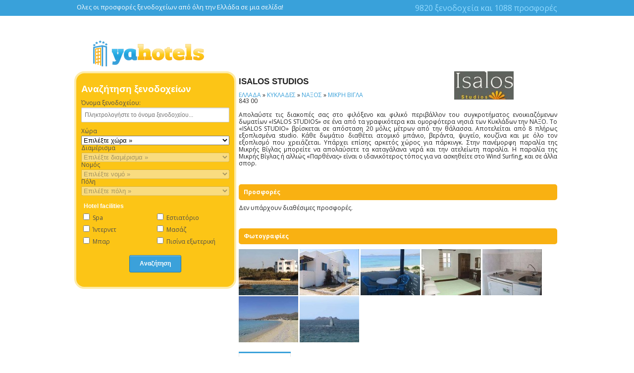

--- FILE ---
content_type: text/html; charset=UTF-8
request_url: http://www.yahotels.gr/hotel/isalos-studios/
body_size: 5878
content:
<!DOCTYPE html>

<!--[if lt IE 7 ]> <html class="ie ie6 no-js" lang="el" prefix="og: http://ogp.me/ns#"> <![endif]-->
<!--[if IE 7 ]>    <html class="ie ie7 no-js" lang="el" prefix="og: http://ogp.me/ns#"> <![endif]-->
<!--[if IE 8 ]>    <html class="ie ie8 no-js" lang="el" prefix="og: http://ogp.me/ns#"> <![endif]-->
<!--[if IE 9 ]>    <html class="ie ie9 no-js" lang="el" prefix="og: http://ogp.me/ns#"> <![endif]-->
<!--[if gt IE 9]><!--><html lang="el" prefix="og: http://ogp.me/ns#"><!--<![endif]-->

<head>
	<meta charset="UTF-8">
	<!-- Always force latest IE rendering engine (even in intranet) & Chrome Frame -->
	<meta http-equiv="X-UA-Compatible" content="IE=edge,chrome=1">	
		<title>
		   ISALOS STUDIOS - Προσφορές για ξενοδοχεία στην Ελλάδα - Προσφορές για ξενοδοχεία στην Ελλάδα	</title>
	
	<meta name="title" content="ISALOS STUDIOS - Προσφορές για ξενοδοχεία στην Ελλάδα - Προσφορές για ξενοδοχεία στην Ελλάδα">
	<meta name="description" content="Ολες οι προσφορές ξενοδοχείων από όλη την Ελλάδα σε μια σελίδα!">
	<meta name="google-site-verification" content="">	
	<meta name="author" content="yahotels.gr">
	<meta name="Copyright" content="Copyright yahotels.gr 2012. All Rights Reserved.">

	<link rel="pingback" href="http://www.yahotels.gr/xmlrpc.php" />
	
<!-- This site is optimized with the Yoast WordPress SEO plugin v1.7.4 - https://yoast.com/wordpress/plugins/seo/ -->
<link rel="canonical" href="http://www.yahotels.gr/hotel/isalos-studios/" />
<meta property="og:locale" content="el_GR" />
<meta property="og:type" content="article" />
<meta property="og:title" content="ISALOS STUDIOS - Προσφορές για ξενοδοχεία στην Ελλάδα" />
<meta property="og:description" content="Απολαύστε τις διακοπές σας στο φιλόξενο και φιλικό περιβάλλον του συγκροτήματος ενοικιαζόμενων δωματίων «ISALOS STUDIOS» σε ένα από τα γραφικότερα..." />
<meta property="og:url" content="http://www.yahotels.gr/hotel/isalos-studios/" />
<meta property="og:site_name" content="Προσφορές για ξενοδοχεία στην Ελλάδα" />
<meta property="og:image" content="http://www.yahotels.gr/wp-content/uploads/3722_thumb.jpeg" />
<!-- / Yoast WordPress SEO plugin. -->

<link rel='stylesheet' id='google-web-fonts-css'  href='http://fonts.googleapis.com/css?family=Open+Sans%3A400%2C700%7COpen+Sans+Condensed%3A300&#038;subset=greek%2Clatin&#038;ver=4.1.41' type='text/css' media='all' />
<link rel='stylesheet' id='foundation-css-css'  href='http://www.yahotels.gr/wp-content/themes/yahotels/scripts/css/foundation.min.css?ver=4.1.41' type='text/css' media='all' />
<link rel='stylesheet' id='yahotels-css-css'  href='http://www.yahotels.gr/wp-content/themes/yahotels/style.css?ver=4.1.41' type='text/css' media='all' />
<link rel='stylesheet' id='prettyPhoto-css-css'  href='http://www.yahotels.gr/wp-content/themes/yahotels/scripts/css/prettyPhoto.css?ver=4.1.41' type='text/css' media='all' />
<link rel='stylesheet' id='mailchimp-form-css-css'  href='http://www.yahotels.gr/wp-content/themes/yahotels/scripts/css/mailchimp.css?ver=4.1.41' type='text/css' media='all' />
<script type='text/javascript' src='http://ajax.googleapis.com/ajax/libs/jquery/1.8/jquery.min.js?ver=4.1.41'></script>
</head>

<body>
	<div class="top_header_wrapper">
		<div class="row">
			<div class="twelve columns">
				<header id="top_header">
					<div class="row">
						<div class="six columns white"><span class="info">Ολες οι προσφορές ξενοδοχείων από όλη την Ελλάδα σε μια σελίδα!</span></div>
						<div class="six columns text-right">
						       <span class="count">9820 ξενοδοχεία και 1088 προσφορές</span>						</div>
					</div>
				</header>
			</div>
		</div>
	</div>
	<div class="header_wrapper">
		<div class="row">
			<div class="twelve columns">
				<header id="header">
					<div class="row">
						<div class="four columns yalogo"><a href="http://www.yahotels.gr"><img src="http://www.yahotels.gr/wp-content/themes/yahotels/media/images/yalogo_blue.png" width="240" height="60" alt="yahotels logo" /></a></div>
						<div class="eight columns">
 													</div>
					</div>
				</header>
			</div>
		</div>
	</div>
	<!--<div class="breadcrumbs_wrapper">
		<div class="row">
			<div class="twelve columns">
				<header id="breadcrumbs">
					<div class="row">
						<div class="twelve columns"></div>
					</div>
				</header>
			</div>
		</div>
	</div>-->	<div class="content_wrapper">
		<div class="row">
			<div id="sidebar" class="four columns">
    <div class="row">
	<div class="twelve columns" id="sidebar_search_form">
	<form action="http://www.yahotels.gr/hotel_search/" id="sidebar-search-form" method="get">
    <h4 class="white">Αναζήτηση ξενοδοχείων</h4>
    <div class="row">
        <div class="twelve columns">
            <label for="hotel_name">Όνομα ξενοδοχείου:</label>
            <input type="text" class="medium input-text" id="hotel_name" name="hotel_name" placeholder="Πληκτρολογήστε το όνομα ξενοδοχείου..." />
        </div>
    </div>
    <div class="row">
        <div class="twelve columns">
            <label for="hotel_location_xora">Χώρα</label>
                        <select name="hotel_location_xora" id="hotel_location_xora">
                <option value="">Επιλέξτε χώρα &raquo;</option>
                <option value="bulgaria">ΒΟΥΛΓΑΡΙΑ</option>
<option value="greece">ΕΛΛΑΔΑ</option>
<option value="cyprus">ΚΥΠΡΟΣ</option>
            </select>
        </div>
    </div>
    <div class="row">
        <div class="twelve columns">
            <label for="hotel_location_area">Διαμέρισμα</label>
            <select name="hotel_location_area" id="hotel_location_area">
            <option value="">Επιλέξτε διαμέρισμα &raquo;</option>
            </select>
        </div>
    </div>
    <div class="row">
        <div class="twelve columns">
            <label for="hotel_location_nomo">Νομός</label>
            <select name="hotel_location_nomo" id="hotel_location_nomo">
            <option value="">Επιλέξτε νομό &raquo;</option>
            </select>
        </div>
    </div>
    <div class="row">
        <div class="twelve columns">
            <label for="hotel_location_city">Πόλη</label>
            <select name="hotel_location_city" id="hotel_location_city">
            <option value="">Επιλέξτε πόλη &raquo;</option>
            </select>
        </div>
    </div>
    <div class="row" id="search_form_hotel_facilities">
        <div class="twelve columns">
            <h6 class="white">Hotel facilities</h6>
            <ul class="block-grid two-up">
                <li><label for="spa"><input type="checkbox" id="spa" name="spa"> Spa</label></li>
                <li><label for="restaurant"><input type="checkbox" id="restaurant" name="restaurant"> Εστιατόριο</label></li>
                <li><label for="internet-facilities"><input type="checkbox" id="internet-facilities" name="internet-facilities"> Ίντερνετ</label></li>
                <li><label for="massage"><input type="checkbox" id="massage" name="massage"> Μασάζ</label></li>
                <li><label for="bar"><input type="checkbox" id="bar" name="bar"> Μπαρ</label></li>
                <li><label for="swimming-pool-outdoor"><input type="checkbox" id="swimming-pool-outdoor" name="swimming-pool-outdoor"> Πισίνα εξωτερική</label></li>
            </ul>
        </div>
    </div>
    <div class="row">
        <div class="twelve columns search-button text-center center"><input type="submit" value="Αναζήτηση" id="search-submit" class="medium radius button center"/></div>
    </div>
</form>	</div>
    </div>
    <div class="row">
	<div class="twelve columns" id="sidebar_widgets">
	<div id="text-2" class="widget widget_text">			<div class="textwidget"><script type="text/javascript" src="http://gr.linkwi.se/delivery/js/crl.js"></script>
<script type="text/javascript">
LinkwiseCreative.show("271-14", "CD121", "_blank");
</script>
<noscript>
    <iframe id="lkws_510527b280d61" name="lkws_510527b280d61" src="http://gr.linkwi.se/delivery/ih.php?cn=271-14&amp;an=CD121&amp;target=_blank&amp;" style="width:300px;height:250px" scrolling="no" framespacing="0" frameborder="no"></iframe></noscript></div>
		</div><div id="text-4" class="widget widget_text">			<div class="textwidget"></div>
		</div><div id="text-3" class="widget widget_text">			<div class="textwidget"></div>
		</div> 
	</div>
    </div>
</div>			<div class="eight columns">
                                                <article>
                            <div class="row hotel_title">
                                <div class="eight columns">
					<h5>ISALOS STUDIOS										</h5>
												<a href="http://www.yahotels.gr/hotel_location/greece">ΕΛΛΑΔΑ</a>
						&raquo; 							<a href="http://www.yahotels.gr/hotel_location/cyclades-islands">ΚΥΚΛΑΔΕΣ</a>
						&raquo; 							<a href="http://www.yahotels.gr/hotel_location/naxos">ΝΑΞΟΣ</a>
						&raquo; 							<a href="http://www.yahotels.gr/hotel_location/mikri-vigla">ΜΙΚΡΗ ΒΙΓΛΑ</a>
						<br/>843 00				</div>
                                <div class="four columns right">
				<img width="120" height="57" src="http://www.yahotels.gr/wp-content/uploads/3722_logo-120x57.jpeg" class="attachment-120x60" alt="3722_logo" />				</div>
                            </div>
                            <div class="row hotel_content">
                                <div class="twelve columns">Απολαύστε τις διακοπές σας στο φιλόξενο και φιλικό περιβάλλον του συγκροτήματος ενοικιαζόμενων δωματίων «ISALOS STUDIOS» σε ένα από τα γραφικότερα και ομορφότερα νησιά των Κυκλάδων την ΝΑΞΟ.

Το «ISALOS STUDIO» βρίσκεται σε απόσταση 20 μόλις μέτρων από την θάλασσα. Αποτελείται από 8 πλήρως εξοπλισμένα studio. Κάθε δωμάτιο διαθέτει ατομικό μπάνιο, βεράντα, ψυγείο, κουζίνα και με όλο τον εξοπλισμό που χρειάζεται. Υπάρχει επίσης αρκετός χώρος για πάρκινγκ.

Στην πανέμορφη παραλία της Μικρής Βίγλας μπορείτε να απολαύσετε τα καταγάλανα νερά και την ατελείωτη παραλία. Η παραλία της Μικρής Βίγλας ή αλλιώς «Παρθένας» είναι ο ιδανικότερος τόπος για να ασκηθείτε στο Wind Surfing, και σε άλλα σπορ.</div>
                            </div>
			                            <div class="row" id="hotel_deals">
                                <div class="twelve columns">
					<div class="title_box">
						<span class="white bold">Προσφορές</span>
					</div>
												Δεν υπάρχουν διαθέσιμες προσφορές.
					                                      </div>
                            </div>
			                            <div class="row" id="hotel_photo_gallery">
                                <div class="twelve columns">
						<div class="title_box">
						<span class="white bold">Φωτογραφίες</span>
						</div>
						<div>
					<a href="http://www.yahotels.gr/wp-content/uploads/3722_1.jpeg" rel="prettyPhoto[hotel_gallery]"><img width="120" height="93" src="http://www.yahotels.gr/wp-content/uploads/3722_1-120x93.jpeg" class="attachment-thumbnail" alt="3722_1" /></a>&nbsp;<a href="http://www.yahotels.gr/wp-content/uploads/3722_2.jpeg" rel="prettyPhoto[hotel_gallery]"><img width="120" height="93" src="http://www.yahotels.gr/wp-content/uploads/3722_2-120x93.jpeg" class="attachment-thumbnail" alt="3722_2" /></a>&nbsp;<a href="http://www.yahotels.gr/wp-content/uploads/3722_3.jpeg" rel="prettyPhoto[hotel_gallery]"><img width="120" height="93" src="http://www.yahotels.gr/wp-content/uploads/3722_3-120x93.jpeg" class="attachment-thumbnail" alt="3722_3" /></a>&nbsp;<a href="http://www.yahotels.gr/wp-content/uploads/3722_4.jpeg" rel="prettyPhoto[hotel_gallery]"><img width="120" height="93" src="http://www.yahotels.gr/wp-content/uploads/3722_4-120x93.jpeg" class="attachment-thumbnail" alt="3722_4" /></a>&nbsp;<a href="http://www.yahotels.gr/wp-content/uploads/3722_5.jpeg" rel="prettyPhoto[hotel_gallery]"><img width="120" height="93" src="http://www.yahotels.gr/wp-content/uploads/3722_5-120x93.jpeg" class="attachment-thumbnail" alt="3722_5" /></a>&nbsp;<a href="http://www.yahotels.gr/wp-content/uploads/3722_6.jpeg" rel="prettyPhoto[hotel_gallery]"><img width="120" height="93" src="http://www.yahotels.gr/wp-content/uploads/3722_6-120x93.jpeg" class="attachment-thumbnail" alt="3722_6" /></a>&nbsp;<a href="http://www.yahotels.gr/wp-content/uploads/3722_7.jpeg" rel="prettyPhoto[hotel_gallery]"><img width="120" height="93" src="http://www.yahotels.gr/wp-content/uploads/3722_7-120x93.jpeg" class="attachment-thumbnail" alt="3722_7" /></a>&nbsp;						</div>
                                </div>
                            </div>
			    			    			                                <div class="row">
                                <div class="twelve columns">
                                    <dl class="contained tabs mobile">
					<dd class="active"><a href="#facilities">Παροχές</a></dd>
					<dd><a href="#information" class="active">Πληροφορίες</a></dd>
					<dd><a href="#area">Περιοχή</a></dd>
					<dd><a href="#contact">Επικοινωνία</a></dd>
                                    </dl>
                                    <ul class="tabs-content contained">
                                      <li class="active" id="facilitiesTab">
				      										<h6>Εγκαταστάσεις ψυχαγωγίας</h6>
					<p>Windsurfing, 					  </p>
																				<h6>Εγκαταστάσεις δωματίων</h6>
                                      <p>
				      Βεράντα/Μπαλκόνι, Εξοπλισμός κουζίνας, Θέα στη θάλασσα, Θέα στο βουνό, Κλιματισμός, Μπάνιο/Ντους, Τηλεόραση, Ψυγείο,                                         </p>
					                                      
				                                            </li>
				      <li id="informationTab">
														      <div class="row">
					<div class="six columns"><p class="bold">Έτος κατασκευής του ξενοδοχείου:</p></div>
					<div class="six columns"><p>1994</p></div>
				      </div>
				      				      				      				      				      				      <div class="row">
					<div class="six columns"><p class="bold">Μήνες λειτουργίας του ξενοδοχείου:</p></div>
					<div class="six columns"><p>Από Ιούνιος έως Σεπτέμβριος</p></div>
				      </div>
				      				      </li>
                                      <li id="areaTab">
				      				      				       				       				       				      <div class="row">
					<div class="eight columns"><p class="bold">Απόσταση του ξενοδοχείου από παραλία:</p></div>
					<div class="four columns"><p>20 m</p></div>
				      </div>
				       									      <div class="row">
					<div class="eight columns"><p class="bold">Τύπος παραλίας του ξενοδοχείου:</p></div>
					<div class="four columns">
						<p>
						Αμμώδης, 						</p>
					</div>
				      </div>
									      </li>
				      <li id="contactTab">
				      <h5>Στοιχεία επικοινωνίας ξενοδοχείου:</h5>
				      <div class="row">
					<div class="five columns"><p class="bold">Διεύθυνση:</p></div>
					<div class="seven columns">
						<p>
					843 00<br/>ΕΛΛΑΔΑ &raquo; ΚΥΚΛΑΔΕΣ &raquo; ΝΑΞΟΣ &raquo; ΜΙΚΡΗ ΒΙΓΛΑ						</p>
					</div>
				      </div>
				      				      <div class="row">
					<div class="five columns"><p class="bold">Τηλέφωνα:</p></div>
					<div class="seven columns"><p>+30.2285075273 +30.2285032502</p></div>
				      </div>
				      				      				      <div class="row">
					<div class="five columns"><p class="bold">Κινητά τηλέφωνα:</p></div>
					<div class="seven columns"><p> +30.6946383071</p></div>
				      </div>
				      				      				      				      <div class="row">
					<div class="five columns"><p class="bold">Email:</p></div>
					<div class="seven columns"><p><a href="mailto://isalos2@otenet.gr">isalos2@otenet.gr</a></p></div>
				      </div>
				      				       				      <div class="row">
					<div class="five columns"><p class="bold">Ιστοσελίδα ξενοδοχείου:</p></div>
					<div class="seven columns"><p><a href="http://www.isalosstudios.gr" target="_blank">www.isalosstudios.gr</a></p></div>
				      </div>
				       				       				      <div class="row">
					<div class="five columns"><p class="bold">Υπεύθυνος ξενοδοχείου:</p></div>
					<div class="seven columns"><p>Καλαβρός Νίκος</p></div>
				      </div>
				       				      <br/><br/>
				      				      </li>
                                    </ul>
                                </div>
                            </div>
                        </article>
			    				<div class="row">
					<div class="twelve columns hotel_bottom_content"><center><a href="http://www.bonusdeals.gr" target="_blank">Προσφορές</a> - <a href="http://www.bonusdeals.gr/deal_category/hotels" target="_blank">Προσφορές ξενοδοχεία</a> - <a href="http://www.bonusdeals.gr/deal_category/taxidia" target="_blank">Προσφορές ταξίδια</a> - <a href="http://www.fthina-aeroporika.gr" target="_blank">Φθηνά Αεροπορικά</a> - <a href="http://www.fthina-aktoploika.gr" target="_blank">Φθηνά Ακτοπλοϊκά</a> - <a href="http://www.asfalia-aftokinitou.gr" target="_blank">Ασφάλειες Αυτοκινήτου</a> - <a href="http://www.fashionlike.gr" target="_blank">Ρουχα</a> - <a href="http://www.fashionlike.gr" target="_blank">Παπουτσια</a></center></div>
				</div>
			</div>
		</div>
	</div>
<div id="bookingModal" class="reveal-modal">
		<a class="close-reveal-modal">&#215;</a>
</div>
	<div class="footer_wrapper">
		<div class="row">
			<div class="twelve columns">
				<footer id="footer">
					<div class="row">
						<div class="four columns">
							<div class="row">
								<div class="three columns">
									<img src="http://www.yahotels.gr/wp-content/themes/yahotels/media/images/facebook_logo.png">
								</div>
								<div class="nine columns">
									<h3><span class="yatitle">ya</span><span class="yatitlefooter white">Like</span></h3>
								</div>
							</div>
							<div class="row footer_like">
								<div class="twelve columns likebox"><iframe src="//www.facebook.com/plugins/likebox.php?href=https%3A%2F%2Fwww.facebook.com%2Fyahotels&amp;width=280&amp;height=258&amp;colorscheme=light&amp;show_faces=true&amp;header=false&amp;stream=false&amp;show_border=false" scrolling="no" frameborder="0" style="border:none; overflow:hidden; width:280px; height:258px;" allowTransparency="true"></iframe></div>
							</div>
						</div>
						<div class="four columns">
							<div class="row">
								<div class="three columns">
									<img src="http://www.yahotels.gr/wp-content/themes/yahotels/media/images/twitter_logo.png">
								</div>
								<div class="nine columns">
									<h3><span class="yatitle">ya</span><span class="yatitlefooter white">Tweet</span></h3>
								</div>
							</div>
							<div class="row footer_tweets">
								<div class="twelve columns tweets">  <div id="twitter-widget">
    <ul id="tweetslist">
            <li>
            <!--<img src="" width="48" height="48" alt="" />           -->     
            <div class="tweet-inner">
                     Yahotels.gr: <a href="http://www.yahotels.gr" target="_blank" rel="nofollow">http://www.yahotels.gr</a>                     <br/><span class="tweet-time">16 έτη πριν</span>
            </div><!-- /tweet-inner -->
        </li>
            <li>
            <!--<img src="" width="48" height="48" alt="" />           -->     
            <div class="tweet-inner">
                     Yahotels.gr: Find hotels in Greece easy and quickly. Special discounts to our members.                     <br/><span class="tweet-time">17 έτη πριν</span>
            </div><!-- /tweet-inner -->
        </li>
        </ul>
    <span class="follow_us"><a href="http://twitter.com/#!/yahotels" target="_blank">[ Follow us on Twitter ]</a></span>
    
</div></div>
							</div>
						</div>
						<div class="four columns">
							<div class="row">
								<div class="three columns">
									<img src="http://www.yahotels.gr/wp-content/themes/yahotels/media/images/email_logo.png">
								</div>
								<div class="nine columns">
									<h3><span class="yatitle">ya</span><span class="yatitlefooter white">Newsletter</span></h3>
								</div>
							</div>
							<div class="row footer_newletter">
								<div class="twelve columns newsletter"><!-- Begin MailChimp Signup Form -->
<div id="mc_embed_signup">
<form action="http://bonuscontests.us5.list-manage.com/subscribe/post?u=18b85148101dbb9f0d67f5768&amp;id=8997b592fb" method="post" id="mc-embedded-subscribe-form" name="mc-embedded-subscribe-form" class="validate" target="_blank" novalidate>
<div class="mc-title-group">
	<span class="mc-title-text">Εγγραφείτε για να λαμβάνετε όλες τις προσφορές στο email σας</span>
</div>
<div class="mc-field-group">
	<label for="mce-EMAIL">Διεύθυνση Email</label>
	<input type="email" value="" name="EMAIL" class="required email" id="mce-EMAIL">
</div>
<div class="mc-field-group">
	<label for="mce-MMERGE5">Περιοχή </label>
	<select name="MMERGE5" class="required" id="mce-MMERGE5">
	<option value=""></option>
	<option value="Αθήνα">Αθήνα</option>
<option value="Θεσσαλονίκη">Θεσσαλονίκη</option>
<option value="Πάτρα">Πάτρα</option>
<option value="Λάρισα-Βόλος">Λάρισα-Βόλος</option>
<option value="Κρήτη">Κρήτη</option>
<option value="Ρόδος">Ρόδος</option>
<option value="Κύπρος">Κύπρος</option>
<option value="Αλλη περιοχή">Αλλη περιοχή</option>

	</select>
</div>
	<div id="mce-responses" class="clear">
		<div class="response" id="mce-error-response" style="display:none"></div>
		<div class="response" id="mce-success-response" style="display:none"></div>
	</div>
	<div class="clear">
	<input type="submit" value="Subscribe" name="subscribe" id="mc-embedded-subscribe" class="large radius button"></div>
</form>
</div>
<!--End mc_embed_signup--></div>
							</div>
						</div>
					</div>
					<div class="row footer_copyright">
						<div class="eight columns copyright">&copy;2026 Προσφορές για ξενοδοχεία στην Ελλάδα</div>
						<div class="four columns poweredby"></div>
					</div>
				</footer>
			</div>
		</div>
	</div>
		<script type='text/javascript' src='http://www.yahotels.gr/wp-content/themes/yahotels/scripts/js/functions.js?ver=4.1.41'></script>
<script type='text/javascript' src='http://www.yahotels.gr/wp-content/themes/yahotels/scripts/js/foundation.min.js?ver=4.1.41'></script>
<script type='text/javascript' src='http://www.yahotels.gr/wp-content/themes/yahotels/scripts/js/modernizr.foundation.js?ver=4.1.41'></script>
<script type='text/javascript' src='http://www.yahotels.gr/wp-content/themes/yahotels/scripts/js/jquery.foundation.buttons.js?ver=4.1.41'></script>
<script type='text/javascript' src='http://www.yahotels.gr/wp-content/themes/yahotels/scripts/js/jquery.foundation.forms.js?ver=4.1.41'></script>
<script type='text/javascript' src='http://www.yahotels.gr/wp-content/themes/yahotels/scripts/js/jquery.foundation.mediaQueryToggle.js?ver=4.1.41'></script>
<script type='text/javascript' src='http://www.yahotels.gr/wp-content/themes/yahotels/scripts/js/jquery.foundation.navigation.js?ver=4.1.41'></script>
<script type='text/javascript' src='http://www.yahotels.gr/wp-content/themes/yahotels/scripts/js/jquery.foundation.tabs.js?ver=4.1.41'></script>
<script type='text/javascript' src='http://www.yahotels.gr/wp-content/themes/yahotels/scripts/js/jquery.prettyPhoto.js?ver=4.1.41'></script>
<script type='text/javascript' src='http://www.yahotels.gr/wp-content/themes/yahotels/scripts/js/mailchimp.js?ver=4.1.41'></script>
</body>
</html>

--- FILE ---
content_type: text/css
request_url: http://www.yahotels.gr/wp-content/themes/yahotels/style.css?ver=4.1.41
body_size: 1939
content:
/*   
Theme Name: YaHotels
Theme URI: http://www.yahotels.gr
Description: yahotels theme
Author: sharpbird - software solutions
Author URI: http://www.sharpbird.com
Version: 1.0
*/
body{
	font-family:'Open Sans', sans-serif;
	font-size:14px;
}
img{
	border-style: none;
}
.hotel_image{
	padding:5px;
	border:#e2dfdf 1px solid;
}
.top_header_wrapper{
	background-color:#39A1DA;
}
.header_wrapper{
	min-height: 60px;
}
#top_header{
	padding: 8px 0px 8px 0px;
}
#header{
	padding: 5px 0px 5px 0px;
}
.breadcrumbs_wrapper{
}
#breadcrumbs{
	padding: 10px 0px 10px 0px;
}
#breadcrumb{
	font-size: xx-small;
	font-weight: 700;
}
.info{
	font-size: small;
}
.count{
	font-size: medium;
	color:#92daff;
}
.yalogo{
	padding:40px 0px 0px 30px;
}
.frontpage_content_wrapper{
	
}
#frontpage_search_form{
	background-color:#FCC516;
	border:#FDEBA9 4px solid;
	color:#fff;
	padding: 5px;
}
#front_page_hotel_location ul{
	padding: 0px;
	margin: 0px;
}
#front_page_hotel_location ul li{
	padding: 0px 10px 0px 0px;
}
#front_page_hotel_location label{
	padding: 0px;
}
#front_page_hotel_facilities h6, #search_form_hotel_facilities h6{
	margin: 15px 10px 5px 5px;
}
#front_page_hotel_facilities ul, #search_form_hotel_facilities ul{
	padding: 0px 15px 0px 15px;
}
#front_page_hotel_facilities ul li, #search_form_hotel_facilities ul li{
	padding: 0px;
}
#front_page_booking_offers{
	padding: 20px 0px 10px 0px;
}
#frontpage_yadestinations{

}
#frontpage_yadeals, #frontpage_yatophotels{
	padding-left:15px;
}
#frontpage_yadeals h5, #frontpage_yatophotels h5 {
	margin: 0px;
}
.frontpage_deals_container, .frontpage_tophotels_container{
	padding: 10px 0px 10px 0px;
}
.frontpage_deal_container, .frontpage_tophotel_container{
	padding: 5px 0px 5px 0px;
	border-bottom:#e2dfdf 1px solid;
}
.frontpage_deals_text, .frontpage_tophotels_text, .frontpage_deals_title_text{
	text-align: left;
}
.frontpage_deals_title_text{
	padding: 0px 0px 5px 0px;
	font-size: small;
}
.frontpage_deals_text a, .frontpage_tophotels_text a{
	font-size: small;
	text-decoration: none;
	color:#222222;
}
.frontpage_deals_text a:hover, .frontpage_tophotels_text a:hover{
	font-size: small;
	text-decoration: none;
	color:#222222;
}
.frontpage_more{
	padding: 5px;
	font-size: smaller;
}
.frontpage_more a, .frontpage_more a:hover{
	text-decoration:none;
	color:#fff;
}
.frontpage_deals_final_price, .frontpage_deals_initial_price{
	padding: 10px 0px 10px 0px;
	border-bottom:#e9e9e9 1px solid;
}
.frontpage_deals_expiration_date{
	padding: 5px 0px 5px 0px;
}
.frontpage_deals_initial_price_text, .frontpage_deals_final_price_text_title{
	font-size: small;
	font-weight: 300;
}
.frontpage_deals_initial_price_num{
	font-size: medium;
	text-decoration: line-through;
	color:#39a1da;
	font-weight: 400;
}
.frontpage_deals_final_price_text{
	font-size: 36px;
	font-weight: 300;
	color:#fcc533;
}
.frontpage_deals_expiration_date_text{
	font-weight: 300;
	padding-top:10px;
}
.frontpage_deals_final_price_text_subnum{
	font-weight: 700;
	color:#fcc533;
}
.content_wrapper{
	
}
#sidebar{

}
#sidebar_search_form, #frontpage_search_form{
	background-color:#FCC516;
	-webkit-border-radius: 20px;
	-moz-border-radius: 20px;
	border-radius: 20px;
	border:#FDEBA9 4px solid;
	color:#fff;
	padding: 10px;
}
#sidebar_widgets{
	margin: 0 auto;
}
.widget{
	padding: 10px 0px 10px 0px;
}
.full-search-text{
	margin: 20px 0px 0px 0px;
}
.search-button{
	margin: 15px 0px 0px 0px;
}
.search_results_header, .hotels_list_header, .destinations_list_header, .deals_list_header{
	background-color: #fcc516;
	-webkit-border-top-left-radius: 5px;
	-webkit-border-top-right-radius: 5px;
	-moz-border-radius-topleft: 5px;
	-moz-border-radius-topright: 5px;
	border-top-left-radius: 5px;
	border-top-right-radius: 5px;
	padding: 10px;
}
.search_results_filters{
	background-color: #e1e1e1;
	-webkit-border-bottom-left-radius: 5px;
	-webkit-border-bottom-right-radius: 5px;
	-moz-border-radius-bottomleft: 5px;
	-moz-border-radius-bottomright: 5px;
	border-bottom-left-radius: 5px;
	border-bottom-right-radius: 5px;
	padding: 10px;
}
.hotels_list header, .destinations_list header, .deals_list header{
	padding: 0px 0px 0px 10px;
}
.hotels_list article, .destinations_list article, .deals_list article{
	padding: 0px 0px 0px 10px;
}
.hotels_list_item, .destinations_list_item, .deals_list_item{
	padding: 10px 0px 10px 0px;
	/*border-bottom: #fcc516 2px solid;*/
	border-bottom: #e5e5e5 2px solid;
}
.hotels_list_title h5, .destinations_list_title h5, .deals_list_title h5{
	margin: 0;
}
.hotels_list_address{
	padding:0px 0px 5px 0px;
	margin:0px;
}
.hotels_list_excerpt a, .hotels_list_excerpt a:hover, .destinations_list_excerpt a, .destinations_list_excerpt a:hover, .deals_list_excerpt a, .deals_list_excerpt a:hover{
	font-size: small;
	text-decoration: none;
	color:#222222;
}
.yatitle{
	color:#FCC516;
	font-weight:700;
}
.yatitlemore{
	color:#3BA1DA;
	font-weight:400;
}
.yatitlefooter{
	font-weight:400;
}
.white {
	color:#fff;
}
.search_results_found{
	font-size: small;
	text-decoration: none;
	color:#fff;
}
.search_results_title{
	color:#FFEEB8;
}
.hotel_title{
	padding: 0px 0px 5px 0px;
}
.hotel_title h4{
	margin:0;
}
.hotel_address{
	padding: 0px 0px 15px 0px;
	font-weight:400;
	font-style: italic;
	font-size: small;
}
.hotel_content{
	padding: 10px 0px 20px 0px;
	line-height: 1.2;
	color:#212121;
	text-align: justify;
}
.title_box{
	background-color:#f9b112;
	-webkit-border-radius: 5px;
	-moz-border-radius: 5px;
	border-radius: 5px;
	padding: 10px;
	margin: 10px 0px 10px 0px;
}
.creditcards{
	padding: 3px;
}
.hotel_deal{
	padding: 0px 0px 10px 0px;
}
#hotel_deals, #hotel_photo_gallery, #hotel_map{
	padding: 5px 0px 20px 0px;
}
#bookingModal{
	width:860px;
	height: 660px;
}
#map_canvas{
	min-width: 300px;
	min-height:400px;
}
.bold{
	font-weight:700;
}
.map_info_window{
	display: block;
	width: 400px;
	min-height: 100px;
}
/* PAGE NAVIGATION */
.wp-pagenavi {
	clear: both;
	padding:20px 0px 20px 0px;
}
.wp-pagenavi a, .wp-pagenavi span {
	text-decoration: none;
	border: 1px solid #39A1DA;
	color:#39A1DA;
	background:#fff;
	font-size:12px;
	padding: 3px 5px;
	margin: 2px;
}

.wp-pagenavi a:hover, .wp-pagenavi span.current {
	border-color: #3dace6;
	background:#3dace6;
	color:#fff;
}

.wp-pagenavi span.current {
	font-weight: bold;
}

/* FOOTER */
.footer_wrapper{
	background-color:#39A1DA;
	min-height: 160px;
	margin:30px 0px 0px 0px;
}
#footer{
	padding: 15px 0px 10px 0px;
}
.footer_tweets, .footer_newletter, .footer_like{
	padding: 5px 10px 5px 10px;
}
.tweets, .newsletter, .likebox{
	background-color:#48afe5;
	-webkit-border-radius: 20px;
	-moz-border-radius: 20px;
	border-radius: 20px;
}
#twitter-widget{
	padding: 20px 10px 20px 10px;
}
#tweetslist{
	list-style: none;
}
.tweet-inner{
	padding: 0px 0px 5px 0px;
	color:#e9e9e9;
}
.tweet-inner a, .follow_us a{
	color:#fff600;
}
.tweet-inner a:hover, .follow_us a:hover{
	color:#FCC516;
}
.tweet-time{
	color:#212121;
	font-size: smaller;
}
#mc_embed_signup{
	clear:left;
}
.mc-title-group{
	padding:5px 0px 10px 0px;
}
.mc-title-text{
	color:#121212;
	font-size: small;
	line-height: 1.3;
}
.mc-field-group label {
	color:#fff;
}
.footer_copyright{
	padding: 10px;
}
.copyright{
	color:#fff;
	font-size: x-small;
}

/* overrides 
.row .row {margin: 0px; }
.column, .columns { padding: 0px;}*/

--- FILE ---
content_type: text/css
request_url: http://www.yahotels.gr/wp-content/themes/yahotels/scripts/css/prettyPhoto.css?ver=4.1.41
body_size: 2856
content:
div.pp_default .pp_top,div.pp_default .pp_top .pp_middle,div.pp_default .pp_top .pp_left,div.pp_default .pp_top .pp_right,div.pp_default .pp_bottom,div.pp_default .pp_bottom .pp_left,div.pp_default .pp_bottom .pp_middle,div.pp_default .pp_bottom .pp_right{height:13px}
div.pp_default .pp_top .pp_left{background:url(../../media/images/prettyPhoto/default/sprite.png) -78px -93px no-repeat}
div.pp_default .pp_top .pp_middle{background:url(../../media/images/prettyPhoto/default/sprite_x.png) top left repeat-x}
div.pp_default .pp_top .pp_right{background:url(../../media/images/prettyPhoto/default/sprite.png) -112px -93px no-repeat}
div.pp_default .pp_content .ppt{color:#f8f8f8}
div.pp_default .pp_content_container .pp_left{background:url(../../media/images/prettyPhoto/default/sprite_y.png) -7px 0 repeat-y;padding-left:13px}
div.pp_default .pp_content_container .pp_right{background:url(../../media/images/prettyPhoto/default/sprite_y.png) top right repeat-y;padding-right:13px}
div.pp_default .pp_next:hover{background:url(../../media/images/prettyPhoto/default/sprite_next.png) center right no-repeat;cursor:pointer}
div.pp_default .pp_previous:hover{background:url(../../media/images/prettyPhoto/default/sprite_prev.png) center left no-repeat;cursor:pointer}
div.pp_default .pp_expand{background:url(../../media/images/prettyPhoto/default/sprite.png) 0 -29px no-repeat;cursor:pointer;width:28px;height:28px}
div.pp_default .pp_expand:hover{background:url(../../media/images/prettyPhoto/default/sprite.png) 0 -56px no-repeat;cursor:pointer}
div.pp_default .pp_contract{background:url(../../media/images/prettyPhoto/default/sprite.png) 0 -84px no-repeat;cursor:pointer;width:28px;height:28px}
div.pp_default .pp_contract:hover{background:url(../../media/images/prettyPhoto/default/sprite.png) 0 -113px no-repeat;cursor:pointer}
div.pp_default .pp_close{width:30px;height:30px;background:url(../../media/images/prettyPhoto/default/sprite.png) 2px 1px no-repeat;cursor:pointer}
div.pp_default .pp_gallery ul li a{background:url(../../media/images/prettyPhoto/default/default_thumb.png) center center #f8f8f8;border:1px solid #aaa}
div.pp_default .pp_social{margin-top:7px}
div.pp_default .pp_gallery a.pp_arrow_previous,div.pp_default .pp_gallery a.pp_arrow_next{position:static;left:auto}
div.pp_default .pp_nav .pp_play,div.pp_default .pp_nav .pp_pause{background:url(../../media/images/prettyPhoto/default/sprite.png) -51px 1px no-repeat;height:30px;width:30px}
div.pp_default .pp_nav .pp_pause{background-position:-51px -29px}
div.pp_default a.pp_arrow_previous,div.pp_default a.pp_arrow_next{background:url(../../media/images/prettyPhoto/default/sprite.png) -31px -3px no-repeat;height:20px;width:20px;margin:4px 0 0}
div.pp_default a.pp_arrow_next{left:52px;background-position:-82px -3px}
div.pp_default .pp_content_container .pp_details{margin-top:5px}
div.pp_default .pp_nav{clear:none;height:30px;width:110px;position:relative}
div.pp_default .pp_nav .currentTextHolder{font-family:Georgia;font-style:italic;color:#999;font-size:11px;left:75px;line-height:25px;position:absolute;top:2px;margin:0;padding:0 0 0 10px}
div.pp_default .pp_close:hover,div.pp_default .pp_nav .pp_play:hover,div.pp_default .pp_nav .pp_pause:hover,div.pp_default .pp_arrow_next:hover,div.pp_default .pp_arrow_previous:hover{opacity:0.7}
div.pp_default .pp_description{font-size:11px;font-weight:700;line-height:14px;margin:5px 50px 5px 0}
div.pp_default .pp_bottom .pp_left{background:url(../../media/images/prettyPhoto/default/sprite.png) -78px -127px no-repeat}
div.pp_default .pp_bottom .pp_middle{background:url(../../media/images/prettyPhoto/default/sprite_x.png) bottom left repeat-x}
div.pp_default .pp_bottom .pp_right{background:url(../../media/images/prettyPhoto/default/sprite.png) -112px -127px no-repeat}
div.pp_default .pp_loaderIcon{background:url(../../media/images/prettyPhoto/default/loader.gif) center center no-repeat}
div.light_rounded .pp_top .pp_left{background:url(../../media/images/prettyPhoto/light_rounded/sprite.png) -88px -53px no-repeat}
div.light_rounded .pp_top .pp_right{background:url(../../media/images/prettyPhoto/light_rounded/sprite.png) -110px -53px no-repeat}
div.light_rounded .pp_next:hover{background:url(../../media/images/prettyPhoto/light_rounded/btnNext.png) center right no-repeat;cursor:pointer}
div.light_rounded .pp_previous:hover{background:url(../../media/images/prettyPhoto/light_rounded/btnPrevious.png) center left no-repeat;cursor:pointer}
div.light_rounded .pp_expand{background:url(../../media/images/prettyPhoto/light_rounded/sprite.png) -31px -26px no-repeat;cursor:pointer}
div.light_rounded .pp_expand:hover{background:url(../../media/images/prettyPhoto/light_rounded/sprite.png) -31px -47px no-repeat;cursor:pointer}
div.light_rounded .pp_contract{background:url(../../media/images/prettyPhoto/light_rounded/sprite.png) 0 -26px no-repeat;cursor:pointer}
div.light_rounded .pp_contract:hover{background:url(../../media/images/prettyPhoto/light_rounded/sprite.png) 0 -47px no-repeat;cursor:pointer}
div.light_rounded .pp_close{width:75px;height:22px;background:url(../../media/images/prettyPhoto/light_rounded/sprite.png) -1px -1px no-repeat;cursor:pointer}
div.light_rounded .pp_nav .pp_play{background:url(../../media/images/prettyPhoto/light_rounded/sprite.png) -1px -100px no-repeat;height:15px;width:14px}
div.light_rounded .pp_nav .pp_pause{background:url(../../media/images/prettyPhoto/light_rounded/sprite.png) -24px -100px no-repeat;height:15px;width:14px}
div.light_rounded .pp_arrow_previous{background:url(../../media/images/prettyPhoto/light_rounded/sprite.png) 0 -71px no-repeat}
div.light_rounded .pp_arrow_next{background:url(../../media/images/prettyPhoto/light_rounded/sprite.png) -22px -71px no-repeat}
div.light_rounded .pp_bottom .pp_left{background:url(../../media/images/prettyPhoto/light_rounded/sprite.png) -88px -80px no-repeat}
div.light_rounded .pp_bottom .pp_right{background:url(../../media/images/prettyPhoto/light_rounded/sprite.png) -110px -80px no-repeat}
div.dark_rounded .pp_top .pp_left{background:url(../../media/images/prettyPhoto/dark_rounded/sprite.png) -88px -53px no-repeat}
div.dark_rounded .pp_top .pp_right{background:url(../../media/images/prettyPhoto/dark_rounded/sprite.png) -110px -53px no-repeat}
div.dark_rounded .pp_content_container .pp_left{background:url(../../media/images/prettyPhoto/dark_rounded/contentPattern.png) top left repeat-y}
div.dark_rounded .pp_content_container .pp_right{background:url(../../media/images/prettyPhoto/dark_rounded/contentPattern.png) top right repeat-y}
div.dark_rounded .pp_next:hover{background:url(../../media/images/prettyPhoto/dark_rounded/btnNext.png) center right no-repeat;cursor:pointer}
div.dark_rounded .pp_previous:hover{background:url(../../media/images/prettyPhoto/dark_rounded/btnPrevious.png) center left no-repeat;cursor:pointer}
div.dark_rounded .pp_expand{background:url(../../media/images/prettyPhoto/dark_rounded/sprite.png) -31px -26px no-repeat;cursor:pointer}
div.dark_rounded .pp_expand:hover{background:url(../../media/images/prettyPhoto/dark_rounded/sprite.png) -31px -47px no-repeat;cursor:pointer}
div.dark_rounded .pp_contract{background:url(../../media/images/prettyPhoto/dark_rounded/sprite.png) 0 -26px no-repeat;cursor:pointer}
div.dark_rounded .pp_contract:hover{background:url(../../media/images/prettyPhoto/dark_rounded/sprite.png) 0 -47px no-repeat;cursor:pointer}
div.dark_rounded .pp_close{width:75px;height:22px;background:url(../../media/images/prettyPhoto/dark_rounded/sprite.png) -1px -1px no-repeat;cursor:pointer}
div.dark_rounded .pp_description{margin-right:85px;color:#fff}
div.dark_rounded .pp_nav .pp_play{background:url(../../media/images/prettyPhoto/dark_rounded/sprite.png) -1px -100px no-repeat;height:15px;width:14px}
div.dark_rounded .pp_nav .pp_pause{background:url(../../media/images/prettyPhoto/dark_rounded/sprite.png) -24px -100px no-repeat;height:15px;width:14px}
div.dark_rounded .pp_arrow_previous{background:url(../../media/images/prettyPhoto/dark_rounded/sprite.png) 0 -71px no-repeat}
div.dark_rounded .pp_arrow_next{background:url(../../media/images/prettyPhoto/dark_rounded/sprite.png) -22px -71px no-repeat}
div.dark_rounded .pp_bottom .pp_left{background:url(../../media/images/prettyPhoto/dark_rounded/sprite.png) -88px -80px no-repeat}
div.dark_rounded .pp_bottom .pp_right{background:url(../../media/images/prettyPhoto/dark_rounded/sprite.png) -110px -80px no-repeat}
div.dark_rounded .pp_loaderIcon{background:url(../../media/images/prettyPhoto/dark_rounded/loader.gif) center center no-repeat}
div.dark_square .pp_left,div.dark_square .pp_middle,div.dark_square .pp_right,div.dark_square .pp_content{background:#000}
div.dark_square .pp_description{color:#fff;margin:0 85px 0 0}
div.dark_square .pp_loaderIcon{background:url(../../media/images/prettyPhoto/dark_square/loader.gif) center center no-repeat}
div.dark_square .pp_expand{background:url(../../media/images/prettyPhoto/dark_square/sprite.png) -31px -26px no-repeat;cursor:pointer}
div.dark_square .pp_expand:hover{background:url(../../media/images/prettyPhoto/dark_square/sprite.png) -31px -47px no-repeat;cursor:pointer}
div.dark_square .pp_contract{background:url(../../media/images/prettyPhoto/dark_square/sprite.png) 0 -26px no-repeat;cursor:pointer}
div.dark_square .pp_contract:hover{background:url(../../media/images/prettyPhoto/dark_square/sprite.png) 0 -47px no-repeat;cursor:pointer}
div.dark_square .pp_close{width:75px;height:22px;background:url(../../media/images/prettyPhoto/dark_square/sprite.png) -1px -1px no-repeat;cursor:pointer}
div.dark_square .pp_nav{clear:none}
div.dark_square .pp_nav .pp_play{background:url(../../media/images/prettyPhoto/dark_square/sprite.png) -1px -100px no-repeat;height:15px;width:14px}
div.dark_square .pp_nav .pp_pause{background:url(../../media/images/prettyPhoto/dark_square/sprite.png) -24px -100px no-repeat;height:15px;width:14px}
div.dark_square .pp_arrow_previous{background:url(../../media/images/prettyPhoto/dark_square/sprite.png) 0 -71px no-repeat}
div.dark_square .pp_arrow_next{background:url(../../media/images/prettyPhoto/dark_square/sprite.png) -22px -71px no-repeat}
div.dark_square .pp_next:hover{background:url(../../media/images/prettyPhoto/dark_square/btnNext.png) center right no-repeat;cursor:pointer}
div.dark_square .pp_previous:hover{background:url(../../media/images/prettyPhoto/dark_square/btnPrevious.png) center left no-repeat;cursor:pointer}
div.light_square .pp_expand{background:url(../../media/images/prettyPhoto/light_square/sprite.png) -31px -26px no-repeat;cursor:pointer}
div.light_square .pp_expand:hover{background:url(../../media/images/prettyPhoto/light_square/sprite.png) -31px -47px no-repeat;cursor:pointer}
div.light_square .pp_contract{background:url(../../media/images/prettyPhoto/light_square/sprite.png) 0 -26px no-repeat;cursor:pointer}
div.light_square .pp_contract:hover{background:url(../../media/images/prettyPhoto/light_square/sprite.png) 0 -47px no-repeat;cursor:pointer}
div.light_square .pp_close{width:75px;height:22px;background:url(../../media/images/prettyPhoto/light_square/sprite.png) -1px -1px no-repeat;cursor:pointer}
div.light_square .pp_nav .pp_play{background:url(../../media/images/prettyPhoto/light_square/sprite.png) -1px -100px no-repeat;height:15px;width:14px}
div.light_square .pp_nav .pp_pause{background:url(../../media/images/prettyPhoto/light_square/sprite.png) -24px -100px no-repeat;height:15px;width:14px}
div.light_square .pp_arrow_previous{background:url(../../media/images/prettyPhoto/light_square/sprite.png) 0 -71px no-repeat}
div.light_square .pp_arrow_next{background:url(../../media/images/prettyPhoto/light_square/sprite.png) -22px -71px no-repeat}
div.light_square .pp_next:hover{background:url(../../media/images/prettyPhoto/light_square/btnNext.png) center right no-repeat;cursor:pointer}
div.light_square .pp_previous:hover{background:url(../../media/images/prettyPhoto/light_square/btnPrevious.png) center left no-repeat;cursor:pointer}
div.facebook .pp_top .pp_left{background:url(../../media/images/prettyPhoto/facebook/sprite.png) -88px -53px no-repeat}
div.facebook .pp_top .pp_middle{background:url(../../media/images/prettyPhoto/facebook/contentPatternTop.png) top left repeat-x}
div.facebook .pp_top .pp_right{background:url(../../media/images/prettyPhoto/facebook/sprite.png) -110px -53px no-repeat}
div.facebook .pp_content_container .pp_left{background:url(../../media/images/prettyPhoto/facebook/contentPatternLeft.png) top left repeat-y}
div.facebook .pp_content_container .pp_right{background:url(../../media/images/prettyPhoto/facebook/contentPatternRight.png) top right repeat-y}
div.facebook .pp_expand{background:url(../../media/images/prettyPhoto/facebook/sprite.png) -31px -26px no-repeat;cursor:pointer}
div.facebook .pp_expand:hover{background:url(../../media/images/prettyPhoto/facebook/sprite.png) -31px -47px no-repeat;cursor:pointer}
div.facebook .pp_contract{background:url(../../media/images/prettyPhoto/facebook/sprite.png) 0 -26px no-repeat;cursor:pointer}
div.facebook .pp_contract:hover{background:url(../../media/images/prettyPhoto/facebook/sprite.png) 0 -47px no-repeat;cursor:pointer}
div.facebook .pp_close{width:22px;height:22px;background:url(../../media/images/prettyPhoto/facebook/sprite.png) -1px -1px no-repeat;cursor:pointer}
div.facebook .pp_description{margin:0 37px 0 0}
div.facebook .pp_loaderIcon{background:url(../../media/images/prettyPhoto/facebook/loader.gif) center center no-repeat}
div.facebook .pp_arrow_previous{background:url(../../media/images/prettyPhoto/facebook/sprite.png) 0 -71px no-repeat;height:22px;margin-top:0;width:22px}
div.facebook .pp_arrow_previous.disabled{background-position:0 -96px;cursor:default}
div.facebook .pp_arrow_next{background:url(../../media/images/prettyPhoto/facebook/sprite.png) -32px -71px no-repeat;height:22px;margin-top:0;width:22px}
div.facebook .pp_arrow_next.disabled{background-position:-32px -96px;cursor:default}
div.facebook .pp_nav{margin-top:0}
div.facebook .pp_nav p{font-size:15px;padding:0 3px 0 4px}
div.facebook .pp_nav .pp_play{background:url(../../media/images/prettyPhoto/facebook/sprite.png) -1px -123px no-repeat;height:22px;width:22px}
div.facebook .pp_nav .pp_pause{background:url(../../media/images/prettyPhoto/facebook/sprite.png) -32px -123px no-repeat;height:22px;width:22px}
div.facebook .pp_next:hover{background:url(../../media/images/prettyPhoto/facebook/btnNext.png) center right no-repeat;cursor:pointer}
div.facebook .pp_previous:hover{background:url(../../media/images/prettyPhoto/facebook/btnPrevious.png) center left no-repeat;cursor:pointer}
div.facebook .pp_bottom .pp_left{background:url(../../media/images/prettyPhoto/facebook/sprite.png) -88px -80px no-repeat}
div.facebook .pp_bottom .pp_middle{background:url(../../media/images/prettyPhoto/facebook/contentPatternBottom.png) top left repeat-x}
div.facebook .pp_bottom .pp_right{background:url(../../media/images/prettyPhoto/facebook/sprite.png) -110px -80px no-repeat}
div.pp_pic_holder a:focus{outline:none}
div.pp_overlay{background:#000;display:none;left:0;position:absolute;top:0;width:100%;z-index:9500}
div.pp_pic_holder{display:none;position:absolute;width:100px;z-index:10000}
.pp_content{height:40px;min-width:40px}
* html .pp_content{width:40px}
.pp_content_container{position:relative;text-align:left;width:100%}
.pp_content_container .pp_left{padding-left:20px}
.pp_content_container .pp_right{padding-right:20px}
.pp_content_container .pp_details{float:left;margin:10px 0 2px}
.pp_description{display:none;margin:0}
.pp_social{float:left;margin:0}
.pp_social .facebook{float:left;margin-left:5px;width:55px;overflow:hidden}
.pp_social .twitter{float:left}
.pp_nav{clear:right;float:left;margin:3px 10px 0 0}
.pp_nav p{float:left;white-space:nowrap;margin:2px 4px}
.pp_nav .pp_play,.pp_nav .pp_pause{float:left;margin-right:4px;text-indent:-10000px}
a.pp_arrow_previous,a.pp_arrow_next{display:block;float:left;height:15px;margin-top:3px;overflow:hidden;text-indent:-10000px;width:14px}
.pp_hoverContainer{position:absolute;top:0;width:100%;z-index:2000}
.pp_gallery{display:none;left:50%;margin-top:-50px;position:absolute;z-index:10000}
.pp_gallery div{float:left;overflow:hidden;position:relative}
.pp_gallery ul{float:left;height:35px;position:relative;white-space:nowrap;margin:0 0 0 5px;padding:0}
.pp_gallery ul a{border:1px rgba(0,0,0,0.5) solid;display:block;float:left;height:33px;overflow:hidden}
.pp_gallery ul a img{border:0}
.pp_gallery li{display:block;float:left;margin:0 5px 0 0;padding:0}
.pp_gallery li.default a{background:url(../../media/images/prettyPhoto/facebook/default_thumbnail.gif) 0 0 no-repeat;display:block;height:33px;width:50px}
.pp_gallery .pp_arrow_previous,.pp_gallery .pp_arrow_next{margin-top:7px!important}
a.pp_next{background:url(../../media/images/prettyPhoto/light_rounded/btnNext.png) 10000px 10000px no-repeat;display:block;float:right;height:100%;text-indent:-10000px;width:49%}
a.pp_previous{background:url(../../media/images/prettyPhoto/light_rounded/btnNext.png) 10000px 10000px no-repeat;display:block;float:left;height:100%;text-indent:-10000px;width:49%}
a.pp_expand,a.pp_contract{cursor:pointer;display:none;height:20px;position:absolute;right:30px;text-indent:-10000px;top:10px;width:20px;z-index:20000}
a.pp_close{position:absolute;right:0;top:0;display:block;line-height:22px;text-indent:-10000px}
.pp_loaderIcon{display:block;height:24px;left:50%;position:absolute;top:50%;width:24px;margin:-12px 0 0 -12px}
#pp_full_res{line-height:1!important}
#pp_full_res .pp_inline{text-align:left}
#pp_full_res .pp_inline p{margin:0 0 15px}
div.ppt{color:#fff;display:none;font-size:17px;z-index:9999;margin:0 0 5px 15px}
div.pp_default .pp_content,div.light_rounded .pp_content{background-color:#fff}
div.pp_default #pp_full_res .pp_inline,div.light_rounded .pp_content .ppt,div.light_rounded #pp_full_res .pp_inline,div.light_square .pp_content .ppt,div.light_square #pp_full_res .pp_inline,div.facebook .pp_content .ppt,div.facebook #pp_full_res .pp_inline{color:#000}
div.pp_default .pp_gallery ul li a:hover,div.pp_default .pp_gallery ul li.selected a,.pp_gallery ul a:hover,.pp_gallery li.selected a{border-color:#fff}
div.pp_default .pp_details,div.light_rounded .pp_details,div.dark_rounded .pp_details,div.dark_square .pp_details,div.light_square .pp_details,div.facebook .pp_details{position:relative}
div.light_rounded .pp_top .pp_middle,div.light_rounded .pp_content_container .pp_left,div.light_rounded .pp_content_container .pp_right,div.light_rounded .pp_bottom .pp_middle,div.light_square .pp_left,div.light_square .pp_middle,div.light_square .pp_right,div.light_square .pp_content,div.facebook .pp_content{background:#fff}
div.light_rounded .pp_description,div.light_square .pp_description{margin-right:85px}
div.light_rounded .pp_gallery a.pp_arrow_previous,div.light_rounded .pp_gallery a.pp_arrow_next,div.dark_rounded .pp_gallery a.pp_arrow_previous,div.dark_rounded .pp_gallery a.pp_arrow_next,div.dark_square .pp_gallery a.pp_arrow_previous,div.dark_square .pp_gallery a.pp_arrow_next,div.light_square .pp_gallery a.pp_arrow_previous,div.light_square .pp_gallery a.pp_arrow_next{margin-top:12px!important}
div.light_rounded .pp_arrow_previous.disabled,div.dark_rounded .pp_arrow_previous.disabled,div.dark_square .pp_arrow_previous.disabled,div.light_square .pp_arrow_previous.disabled{background-position:0 -87px;cursor:default}
div.light_rounded .pp_arrow_next.disabled,div.dark_rounded .pp_arrow_next.disabled,div.dark_square .pp_arrow_next.disabled,div.light_square .pp_arrow_next.disabled{background-position:-22px -87px;cursor:default}
div.light_rounded .pp_loaderIcon,div.light_square .pp_loaderIcon{background:url(../../media/images/prettyPhoto/light_rounded/loader.gif) center center no-repeat}
div.dark_rounded .pp_top .pp_middle,div.dark_rounded .pp_content,div.dark_rounded .pp_bottom .pp_middle{background:url(../../media/images/prettyPhoto/dark_rounded/contentPattern.png) top left repeat}
div.dark_rounded .currentTextHolder,div.dark_square .currentTextHolder{color:#c4c4c4}
div.dark_rounded #pp_full_res .pp_inline,div.dark_square #pp_full_res .pp_inline{color:#fff}
.pp_top,.pp_bottom{height:20px;position:relative}
* html .pp_top,* html .pp_bottom{padding:0 20px}
.pp_top .pp_left,.pp_bottom .pp_left{height:20px;left:0;position:absolute;width:20px}
.pp_top .pp_middle,.pp_bottom .pp_middle{height:20px;left:20px;position:absolute;right:20px}
* html .pp_top .pp_middle,* html .pp_bottom .pp_middle{left:0;position:static}
.pp_top .pp_right,.pp_bottom .pp_right{height:20px;left:auto;position:absolute;right:0;top:0;width:20px}
.pp_fade,.pp_gallery li.default a img{display:none}

--- FILE ---
content_type: application/javascript
request_url: http://www.yahotels.gr/wp-content/themes/yahotels/scripts/js/jquery.foundation.tabs.js?ver=4.1.41
body_size: 509
content:
;(function ($, window, undefined) {
  'use strict';

  $.fn.foundationTabs = function (options) {

    var settings = $.extend({
      callback: $.noop
    }, options);

    var activateTab = function ($tab) {
      var $activeTab = $tab.closest('dl').find('dd.active'),
          contentLocation = $tab.children('a').attr("href") + 'Tab';

      // Strip off the current url that IE adds
      contentLocation = contentLocation.replace(/^.+#/, '#');

      //Make Tab Active
      $activeTab.removeClass('active');
      $tab.addClass('active');

      //Show Tab Content
      $(contentLocation).closest('.tabs-content').children('li').removeClass('active').hide();
      $(contentLocation).css('display', 'block').addClass('active');
    };

    $(document).on('click.fndtn', 'dl.tabs dd a', function (event){
      activateTab($(this).parent('dd'));
    });

    if (window.location.hash) {
      activateTab($('a[href="' + window.location.hash + '"]').parent('dd'));
      settings.callback();
    }

  };

})(jQuery, this);


--- FILE ---
content_type: application/javascript
request_url: http://www.yahotels.gr/wp-content/themes/yahotels/scripts/js/functions.js?ver=4.1.41
body_size: 1144
content:
//Google Analytics
  var _gaq = _gaq || [];
  _gaq.push(['_setAccount', 'UA-706316-1']);
  _gaq.push(['_trackPageview']);
  (function() {
    var ga = document.createElement('script'); ga.type = 'text/javascript'; ga.async = true;
    ga.src = ('https:' == document.location.protocol ? 'https://ssl' : 'http://www') + '.google-analytics.com/ga.js';
    var s = document.getElementsByTagName('script')[0]; s.parentNode.insertBefore(ga, s);
  })();

// remap jQuery to $
(function($){})(window.jQuery);

$(document).ready(function (){
    //prettyphoto
    $("a[rel^='prettyPhoto']").prettyPhoto();
    $(document).foundationTabs();
    $(document).foundationNavigation();
    //Location Related Dropdowns
    $("#hotel_location_area, #hotel_location_nomo, #hotel_location_city").attr("disabled", true);
    $("#hotel_location_xora").change(function() {
        var xora_selected = $("option:selected",this).val();
        if(xora_selected == ""){
            $("#hotel_location_area").children().remove().end().append("<option value=\"\">Επιλέξτε διαμέρισμα &raquo;</option>");
            $("#hotel_location_nomo").children().remove().end().append("<option value=\"\">Επιλέξτε νομό &raquo;</option>");
            $("#hotel_location_city").children().remove().end().append("<option value=\"\">Επιλέξτε πόλη &raquo;</option>");
            $("#hotel_location_area, #hotel_location_nomo, #hotel_location_city").attr("disabled", true);
        } else {
            $("#hotel_location_area").attr("disabled", false);
            $("#hotel_location_nomo").children().remove().end().append("<option value=\"\">Επιλέξτε νομό &raquo;</option>");
            $("#hotel_location_city").children().remove().end().append("<option value=\"\">Επιλέξτε πόλη &raquo;</option>");
            $("#hotel_location_nomo, #hotel_location_city").attr("disabled", true);
            $.ajax({
                 /*url: 'http://localhost/sites/yahotels/wp-admin/admin-ajax.php',*/
                 url: 'http://www.yahotels.gr/wp-admin/admin-ajax.php',
                 data:{
                      'action':'do_ajax',
                      'parent_slug': xora_selected,
                      },
                 dataType: 'JSON',
                 success:function(data){
                    $("#hotel_location_area").children().remove();
                    $("#hotel_location_area").append("<option value=\"\">Επιλέξτε διαμέρισμα &raquo;</option>");
                        $.each(data, function(key, val) {
                            $("#hotel_location_area").append('<option value="'+key+'">'+val+'</option>');
                        });
                },
                 error: function(errorThrown){
                      /*alert('error');*/
                      console.log(errorThrown);
                 }
            });
        }
    });
    $("#hotel_location_area").change(function() {
        var area_selected = $("option:selected",this).val();
        if(area_selected == ""){
            $("#hotel_location_nomo").children().remove().end().append("<option value=\"\">Επιλέξτε νομό &raquo;</option>");
            $("#hotel_location_city").children().remove().end().append("<option value=\"\">Επιλέξτε πόλη &raquo;</option>");
            $("#hotel_location_nomo, #hotel_location_city").attr("disabled", true);
        } else {
            $("#hotel_location_nomo").attr("disabled", false);
            $("#hotel_location_city").children().remove().end().append("<option value=\"\">Επιλέξτε πόλη &raquo;</option>");
            $("#hotel_location_city").attr("disabled", true);
            $.ajax({
                 /*url: 'http://localhost/sites/yahotels/wp-admin/admin-ajax.php',*/
                 url: 'http://www.yahotels.gr/wp-admin/admin-ajax.php',
                 data:{
                      'action':'do_ajax',
                      'parent_slug': area_selected,
                      },
                 dataType: 'JSON',
                 success:function(data){
                    $("#hotel_location_nomo").children().remove();
                    $("#hotel_location_nomo").append("<option value=\"\">Επιλέξτε νομό &raquo;</option>");
                    $.each(data, function(key, val) {
                        $("#hotel_location_nomo").append('<option value="'+key+'">'+val+'</option>');
                    });
                },
                 error: function(errorThrown){
                     /*alert('error');*/
                      console.log(errorThrown);
                 }
            });
        }
    });
    $("#hotel_location_nomo").change(function() {
        var nomo_selected = $("option:selected",this).val();
        if(nomo_selected == ""){
            $("#hotel_location_city").children().remove().end().append("<option value=\"\">Επιλέξτε πόλη &raquo;</option>");
            $("#hotel_location_city").attr("disabled", true);
        } else {
            $("#hotel_location_city").attr("disabled", false);
            $.ajax({
                 /*url: 'http://localhost/sites/yahotels/wp-admin/admin-ajax.php',*/
                 url: 'http://www.yahotels.gr/wp-admin/admin-ajax.php',
                 data:{
                      'action':'do_ajax',
                      'parent_slug': nomo_selected,
                      },
                 dataType: 'JSON',
                 success:function(data){
                    $("#hotel_location_city").children().remove();
                    $("#hotel_location_city").append("<option value=\"\">Επιλέξτε πόλη &raquo;</option>");
                        $.each(data, function(key, val) {
                            $("#hotel_location_city").append('<option value="'+key+'">'+val+'</option>');
                        });
                },
                 error: function(errorThrown){
                      /*alert('error');*/
                      console.log(errorThrown);
                 }
            });
        }
    });
});

/* optional triggers

$(window).load(function() {
	
});

$(window).resize(function() {
	
});

*/

--- FILE ---
content_type: application/javascript
request_url: http://www.yahotels.gr/wp-content/themes/yahotels/scripts/js/jquery.foundation.forms.js?ver=4.1.41
body_size: 3809
content:
/*
 * jQuery Custom Forms Plugin 1.0
 * www.ZURB.com
 * Copyright 2010, ZURB
 * Free to use under the MIT license.
 * http://www.opensource.org/licenses/mit-license.php
*/

(function( $ ){

  /**
   * Helper object used to quickly adjust all hidden parent element's, display and visibility properties.
   * This is currently used for the custom drop downs. When the dropdowns are contained within a reveal modal
   * we cannot accurately determine the list-item elements width property, since the modal's display property is set
   * to 'none'.
   *
   * This object will help us work around that problem.
   *
   * NOTE: This could also be plugin.
   *
   * @function hiddenFix
   */
  var hiddenFix = function() {

    return {
      /**
       * Sets all hidden parent elements and self to visibile.
       *
       * @method adjust
       * @param {jQuery Object} $child
       */

      // We'll use this to temporarily store style properties.
      tmp : [],

      // We'll use this to set hidden parent elements.
      hidden : null,

      adjust : function( $child ) {
        // Internal reference.
        var _self = this;

        // Set all hidden parent elements, including this element.
        _self.hidden = $child.parents().andSelf().filter( ":hidden" );

        // Loop through all hidden elements.
        _self.hidden.each( function() {

          // Cache the element.
          var $elem = $( this );

          // Store the style attribute.
          // Undefined if element doesn't have a style attribute.
          _self.tmp.push( $elem.attr( 'style' ) );

          // Set the element's display property to block,
          // but ensure it's visibility is hidden.
          $elem.css( { 'visibility' : 'hidden', 'display' : 'block' } );
        });

      }, // end adjust

      /**
       * Resets the elements previous state.
       *
       * @method reset
       */
      reset : function() {
        // Internal reference.
        var _self = this;
        // Loop through our hidden element collection.
        _self.hidden.each( function( i ) {
          // Cache this element.
          var $elem = $( this ),
              _tmp = _self.tmp[ i ]; // Get the stored 'style' value for this element.

          // If the stored value is undefined.
          if( _tmp === undefined )
            // Remove the style attribute.
            $elem.removeAttr( 'style' );
          else
            // Otherwise, reset the element style attribute.
            $elem.attr( 'style', _tmp );

        });
        // Reset the tmp array.
        _self.tmp = [];
        // Reset the hidden elements variable.
        _self.hidden = null;

      } // end reset

    }; // end return

  };

  jQuery.foundation = jQuery.foundation || {};
  jQuery.foundation.customForms = jQuery.foundation.customForms || {};

  $.foundation.customForms.appendCustomMarkup = function ( options ) {

    var defaults = {
      disable_class: "js-disable-custom"
    };

    options = $.extend( defaults, options );

    function appendCustomMarkup(idx, sel) {
      var $this = $(sel).hide(),
          type  = $this.attr('type'),
          $span = $this.next('span.custom.' + type);

      if ($span.length === 0) {
        $span = $('<span class="custom ' + type + '"></span>').insertAfter($this);
      }

      $span.toggleClass('checked', $this.is(':checked'));
      $span.toggleClass('disabled', $this.is(':disabled'));
    }

    function appendCustomSelect(idx, sel) {
      var hiddenFixObj = hiddenFix();
          //
          // jQueryify the <select> element and cache it.
          //
      var $this = $( sel ),
          //
          // Find the custom drop down element.
          //
          $customSelect = $this.next( 'div.custom.dropdown' ),
          //
          // Find the custom select element within the custom drop down.
          //
          $customList = $customSelect.find( 'ul' ),
          //
          // Find the custom a.current element.
          //
          $selectCurrent = $customSelect.find( ".current" ),
          //
          // Find the custom a.selector element (the drop-down icon).
          //
          $selector = $customSelect.find( ".selector" ),
          //
          // Get the <options> from the <select> element.
          //
          $options = $this.find( 'option' ),
          //
          // Filter down the selected options
          //
          $selectedOption = $options.filter( ':selected' ),
          //
          // Initial max width.
          //
          maxWidth = 0,
          //
          // We'll use this variable to create the <li> elements for our custom select.
          //
          liHtml = '',
          //
          // We'll use this to cache the created <li> elements within our custom select.
          //
          $listItems
      ;
      var $currentSelect = false;
      //
      // Should we not create a custom list?
      //
      if ( $this.hasClass( 'no-custom' ) ) return;

      //
      // Did we not create a custom select element yet?
      //
      if ( $customSelect.length === 0 ) {
        //
        // Let's create our custom select element!
        //

            //
            // Determine what select size to use.
            //
        var customSelectSize = $this.hasClass( 'small' )   ? 'small'   :
                               $this.hasClass( 'medium' )  ? 'medium'  :
                               $this.hasClass( 'large' )   ? 'large'   :
                               $this.hasClass( 'expand' )  ? 'expand'  : ''
        ;
        //
        // Build our custom list.
        //
        $customSelect = $('<div class="' + ['custom', 'dropdown', customSelectSize ].join( ' ' ) + '"><a href="#" class="selector"></a><ul /></div>"');
        //
        // Grab the selector element
        //
        $selector = $customSelect.find( ".selector" );
        //
        // Grab the unordered list element from the custom list.
        //
        $customList = $customSelect.find( "ul" );
        //
        // Build our <li> elements.
        //
        liHtml = $options.map( function() { return "<li>" + $( this ).html() + "</li>"; } ).get().join( '' );
        //
        // Append our <li> elements to the custom list (<ul>).
        //
        $customList.append( liHtml );
        //
        // Insert the the currently selected list item before all other elements.
        // Then, find the element and assign it to $currentSelect.
        //

        $currentSelect = $customSelect.prepend( '<a href="#" class="current">' + $selectedOption.html() + '</a>' ).find( ".current" );
        //
        // Add the custom select element after the <select> element.
        //
        $this.after( $customSelect )
        //
        //then hide the <select> element.
        //
        .hide();

      } else {
        //
        // Create our list item <li> elements.
        //
        liHtml = $options.map( function() { return "<li>" + $( this ).html() + "</li>"; } ).get().join( '' );
        //
        // Refresh the ul with options from the select in case the supplied markup doesn't match.
        // Clear what's currently in the <ul> element.
        //
        $customList.html( '' )
        //
        // Populate the list item <li> elements.
        //
        .append( liHtml );

      } // endif $customSelect.length === 0

      //
      // Determine whether or not the custom select element should be disabled.
      //
      $customSelect.toggleClass( 'disabled', $this.is( ':disabled' ) );
      //
      // Cache our List item elements.
      //
      $listItems = $customList.find( 'li' );

      //
      // Determine which elements to select in our custom list.
      //
      $options.each( function ( index ) {

        if ( this.selected ) {
          //
          // Add the selected class to the current li element
          //
          $listItems.eq( index ).addClass( 'selected' );
          //
          // Update the current element with the option value.
          //
          if ($currentSelect) {
            $currentSelect.html( $( this ).html() );
          }

        }

      });

      //
      // Update the custom <ul> list width property.
      //
      $customList.css( 'width', 'inherit' );
      //
      // Set the custom select width property.
      //
      $customSelect.css( 'width', 'inherit' );

      //
      // If we're not specifying a predetermined form size.
      //
      if ( !$customSelect.is( '.small, .medium, .large, .expand' ) ) {

        // ------------------------------------------------------------------------------------
        // This is a work-around for when elements are contained within hidden parents.
        // For example, when custom-form elements are inside of a hidden reveal modal.
        //
        // We need to display the current custom list element as well as hidden parent elements
        // in order to properly calculate the list item element's width property.
        // -------------------------------------------------------------------------------------

        //
        // Show the drop down.
        // This should ensure that the list item's width values are properly calculated.
        //
        $customSelect.addClass( 'open' );
        //
        // Quickly, display all parent elements.
        // This should help us calcualate the width of the list item's within the drop down.
        //
        hiddenFixObj.adjust( $customList );
        //
        // Grab the largest list item width.
        //
        maxWidth = ( $listItems.outerWidth() > maxWidth ) ? $listItems.outerWidth() : maxWidth;
        //
        // Okay, now reset the parent elements.
        // This will hide them again.
        //
        hiddenFixObj.reset();
        //
        // Finally, hide the drop down.
        //
        $customSelect.removeClass( 'open' );
        //
        // Set the custom list width.
        //
        $customSelect.width( maxWidth + 18);
        //
        // Set the custom list element (<ul />) width.
        //
        $customList.width(  maxWidth + 16 );

      } // endif

    }

    $('form.custom input:radio[data-customforms!=disabled]').each(appendCustomMarkup);
    $('form.custom input:checkbox[data-customforms!=disabled]').each(appendCustomMarkup);
    $('form.custom select[data-customforms!=disabled]').each(appendCustomSelect);
  };

  var refreshCustomSelect = function($select) {
    var maxWidth = 0,
        $customSelect = $select.next();
    $options = $select.find('option');
    $customSelect.find('ul').html('');

    $options.each(function () {
      $li = $('<li>' + $(this).html() + '</li>');
      $customSelect.find('ul').append($li);
    });

    // re-populate
    $options.each(function (index) {
      if (this.selected) {
        $customSelect.find('li').eq(index).addClass('selected');
        $customSelect.find('.current').html($(this).html());
      }
    });

    // fix width
    $customSelect.removeAttr('style')
      .find('ul').removeAttr('style');
    $customSelect.find('li').each(function () {
      $customSelect.addClass('open');
      if ($(this).outerWidth() > maxWidth) {
        maxWidth = $(this).outerWidth();
      }
      $customSelect.removeClass('open');
    });
    $customSelect.css('width', maxWidth + 18 + 'px');
    $customSelect.find('ul').css('width', maxWidth + 16 + 'px');

  };

  var toggleCheckbox = function($element) {
    var $input = $element.prev(),
        input = $input[0];

    if (false === $input.is(':disabled')) {
        input.checked = ((input.checked) ? false : true);
        $element.toggleClass('checked');
        
        $input.trigger('change');
    }
  };

  var toggleRadio = function($element) {
    var $input = $element.prev(),
        input = $input[0];

    if (false === $input.is(':disabled')) {
      
      $('input:radio[name="' + $input.attr('name') + '"]').next().not($element).removeClass('checked');
      $element.toggleClass('checked');
      input.checked = $element.hasClass('checked');

      $input.trigger('change');
    }
  };

  $(document).on('click', 'form.custom span.custom.checkbox', function (event) {
    event.preventDefault();
    event.stopPropagation();

    toggleCheckbox($(this));
  });

  $(document).on('click', 'form.custom span.custom.radio', function (event) {
    event.preventDefault();
    event.stopPropagation();

    toggleRadio($(this));
  });

  $(document).on('change', 'form.custom select[data-customforms!=disabled]', function (event) {
    refreshCustomSelect($(this));
  });

  $(document).on('click', 'form.custom label', function (event) {
    var $associatedElement = $('#' + $(this).attr('for')),
        $customCheckbox,
        $customRadio;
    if ($associatedElement.length !== 0) {
      if ($associatedElement.attr('type') === 'checkbox') {
        event.preventDefault();
        $customCheckbox = $(this).find('span.custom.checkbox');
        toggleCheckbox($customCheckbox);
      } else if ($associatedElement.attr('type') === 'radio') {
        event.preventDefault();
        $customRadio = $(this).find('span.custom.radio');
        toggleRadio($customRadio);
      }
    }
  });

  $(document).on('click', 'form.custom div.custom.dropdown a.current, form.custom div.custom.dropdown a.selector', function (event) {
    var $this = $(this),
        $dropdown = $this.closest('div.custom.dropdown'),
        $select = $dropdown.prev();

    event.preventDefault();
    $('div.dropdown').removeClass('open');

    if (false === $select.is(':disabled')) {
        $dropdown.toggleClass('open');

        if ($dropdown.hasClass('open')) {
          $(document).bind('click.customdropdown', function (event) {
            $dropdown.removeClass('open');
            $(document).unbind('.customdropdown');
          });
        } else {
          $(document).unbind('.customdropdown');
        }
        return false;
    }
  });

  $(document).on('click', 'form.custom div.custom.dropdown li', function (event) {
    var $this = $(this),
        $customDropdown = $this.closest('div.custom.dropdown'),
        $select = $customDropdown.prev(),
        selectedIndex = 0;

    event.preventDefault();
    event.stopPropagation();
    $('div.dropdown').removeClass('open');

    $this
      .closest('ul')
      .find('li')
      .removeClass('selected');
    $this.addClass('selected');

    $customDropdown
      .removeClass('open')
      .find('a.current')
      .html($this.html());

    $this.closest('ul').find('li').each(function (index) {
      if ($this[0] == this) {
        selectedIndex = index;
      }

    });
    $select[0].selectedIndex = selectedIndex;

    $select.trigger('change');
  });


  $.fn.foundationCustomForms = $.foundation.customForms.appendCustomMarkup;

})( jQuery );
